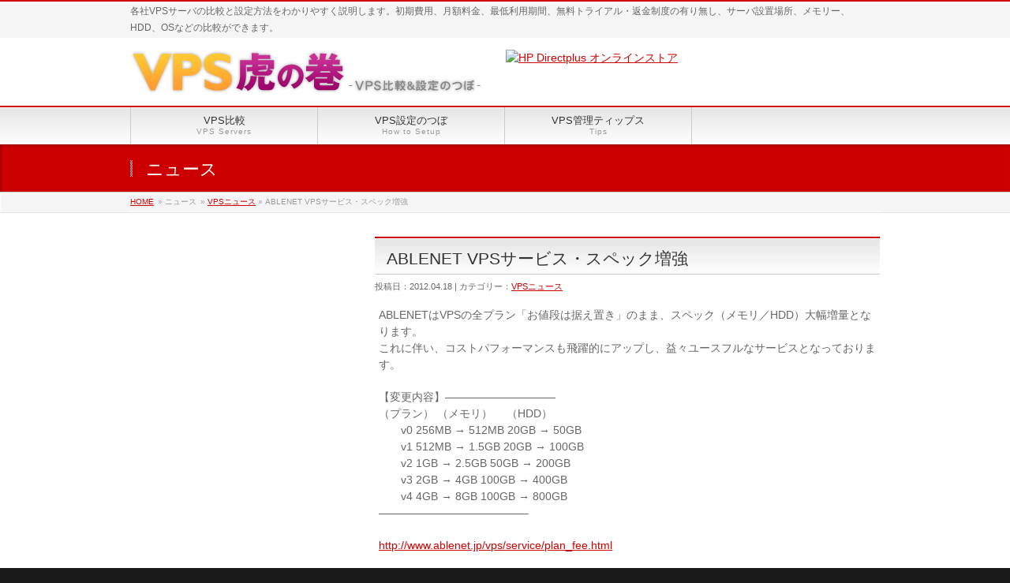

--- FILE ---
content_type: text/html; charset=UTF-8
request_url: http://vps-tora.com/vpsnews/733/
body_size: 6981
content:
<!DOCTYPE html>
<html xmlns:og="http://ogp.me/ns#" xmlns:fb="http://www.facebook.com/2008/fbml" lang="ja">
<head>
<meta charset="UTF-8" />
<meta name="viewport" content="width=320, initial-scale=1.0, user-scalable=yes, maximum-scale=2.0, minimum-scale=1.0, ">
<link rel="shortcut icon" href="/favicon.ico" type="image/x-icon" />
<title>ABLENET VPSサービス・スペック増強 | VPSニュース | VPS虎の巻 -VPS比較&amp;設定のつぼ-</title>
<meta name="description" content="ABLENETはVPSの全プラン「お値段は据え置き」のまま、スペック（メモリ／HDD）大幅増量となります。 これに伴い、コストパフォーマンスも飛躍的にアップし、益々ユースフルなサービスとなっております。  【変更内容】------------------------------ （プラン）    （メモリ）      　（HDD） 　　v0      256MB → 512MB   20GB →  50GB 　　v1      512MB → 1.5GB   20" />
<meta name="keywords" content="VPS,比較,Hosting,レンタルサーバ,クラウド" />

<meta property="og:title" content="VPS虎の巻 -VPS比較&amp;設定のつぼ-  &raquo; ABLENET VPSサービス・スペック増強" />
<meta property="og:description" content="ABLENETはVPSの全プラン「お値段は据え置き」のまま、スペック（メモリ／HDD）大幅増量となります。 これに伴い、コストパフォーマンスも飛躍的にアップし、益々ユースフルなサービスとなっております。  【変更内容】------------------------------ （プラン）    （メモリ）      　（HDD） 　　v0      256MB → 512MB   20GB →  50GB 　　v1      512MB → 1.5GB   20"/>
<meta property="og:image" content="http://vps-tora.com/images/opgtag_image.png" />
<meta property="og:url" content="http://vps-tora.com/vpsnews/733/" />
<meta property="og:type" content="website" />
<!--<meta property="fb:admins" content="" />-->
<meta property="og:site_name" content="VPS虎の巻 -VPS比較&amp;設定のつぼ-" />


<link rel="stylesheet" type="text/css" media="all" href="http://vps-tora.com/wp-content/themes/biz-vektor/style.css" />
<link href='http://fonts.googleapis.com/css?family=Droid+Sans:700|Lato:900|Anton' rel='stylesheet' type='text/css'>
<link rel="pingback" href="http://vps-tora.com/xmlrpc.php" />
<link rel="start" href="http://vps-tora.com" title="ホーム" />
<link rel="stylesheet" type="text/css" media="all" href="http://vps-tora.com/wp-content/themes/biz-vektor/styles/gMenu_divide4.css" />
<link rel="stylesheet" type="text/css" media="all" href="http://vps-tora.com/wp-content/themes/biz-vektor/styles/001_red.css" />

<script type="text/javascript">
</script>
<script type="text/javascript">
<!--
function inFacebookPageCheck()	{
	if( top.location != this.location ){
		document.getElementById("wrap").className = "inFacebook";
	}
}
window.onload = inFacebookPageCheck;
// -->
</script>



<meta name='robots' content='max-image-preview:large' />
<script type="text/javascript">
/* <![CDATA[ */
window._wpemojiSettings = {"baseUrl":"https:\/\/s.w.org\/images\/core\/emoji\/15.0.3\/72x72\/","ext":".png","svgUrl":"https:\/\/s.w.org\/images\/core\/emoji\/15.0.3\/svg\/","svgExt":".svg","source":{"concatemoji":"http:\/\/vps-tora.com\/wp-includes\/js\/wp-emoji-release.min.js?ver=6.5.7"}};
/*! This file is auto-generated */
!function(i,n){var o,s,e;function c(e){try{var t={supportTests:e,timestamp:(new Date).valueOf()};sessionStorage.setItem(o,JSON.stringify(t))}catch(e){}}function p(e,t,n){e.clearRect(0,0,e.canvas.width,e.canvas.height),e.fillText(t,0,0);var t=new Uint32Array(e.getImageData(0,0,e.canvas.width,e.canvas.height).data),r=(e.clearRect(0,0,e.canvas.width,e.canvas.height),e.fillText(n,0,0),new Uint32Array(e.getImageData(0,0,e.canvas.width,e.canvas.height).data));return t.every(function(e,t){return e===r[t]})}function u(e,t,n){switch(t){case"flag":return n(e,"\ud83c\udff3\ufe0f\u200d\u26a7\ufe0f","\ud83c\udff3\ufe0f\u200b\u26a7\ufe0f")?!1:!n(e,"\ud83c\uddfa\ud83c\uddf3","\ud83c\uddfa\u200b\ud83c\uddf3")&&!n(e,"\ud83c\udff4\udb40\udc67\udb40\udc62\udb40\udc65\udb40\udc6e\udb40\udc67\udb40\udc7f","\ud83c\udff4\u200b\udb40\udc67\u200b\udb40\udc62\u200b\udb40\udc65\u200b\udb40\udc6e\u200b\udb40\udc67\u200b\udb40\udc7f");case"emoji":return!n(e,"\ud83d\udc26\u200d\u2b1b","\ud83d\udc26\u200b\u2b1b")}return!1}function f(e,t,n){var r="undefined"!=typeof WorkerGlobalScope&&self instanceof WorkerGlobalScope?new OffscreenCanvas(300,150):i.createElement("canvas"),a=r.getContext("2d",{willReadFrequently:!0}),o=(a.textBaseline="top",a.font="600 32px Arial",{});return e.forEach(function(e){o[e]=t(a,e,n)}),o}function t(e){var t=i.createElement("script");t.src=e,t.defer=!0,i.head.appendChild(t)}"undefined"!=typeof Promise&&(o="wpEmojiSettingsSupports",s=["flag","emoji"],n.supports={everything:!0,everythingExceptFlag:!0},e=new Promise(function(e){i.addEventListener("DOMContentLoaded",e,{once:!0})}),new Promise(function(t){var n=function(){try{var e=JSON.parse(sessionStorage.getItem(o));if("object"==typeof e&&"number"==typeof e.timestamp&&(new Date).valueOf()<e.timestamp+604800&&"object"==typeof e.supportTests)return e.supportTests}catch(e){}return null}();if(!n){if("undefined"!=typeof Worker&&"undefined"!=typeof OffscreenCanvas&&"undefined"!=typeof URL&&URL.createObjectURL&&"undefined"!=typeof Blob)try{var e="postMessage("+f.toString()+"("+[JSON.stringify(s),u.toString(),p.toString()].join(",")+"));",r=new Blob([e],{type:"text/javascript"}),a=new Worker(URL.createObjectURL(r),{name:"wpTestEmojiSupports"});return void(a.onmessage=function(e){c(n=e.data),a.terminate(),t(n)})}catch(e){}c(n=f(s,u,p))}t(n)}).then(function(e){for(var t in e)n.supports[t]=e[t],n.supports.everything=n.supports.everything&&n.supports[t],"flag"!==t&&(n.supports.everythingExceptFlag=n.supports.everythingExceptFlag&&n.supports[t]);n.supports.everythingExceptFlag=n.supports.everythingExceptFlag&&!n.supports.flag,n.DOMReady=!1,n.readyCallback=function(){n.DOMReady=!0}}).then(function(){return e}).then(function(){var e;n.supports.everything||(n.readyCallback(),(e=n.source||{}).concatemoji?t(e.concatemoji):e.wpemoji&&e.twemoji&&(t(e.twemoji),t(e.wpemoji)))}))}((window,document),window._wpemojiSettings);
/* ]]> */
</script>
<style id='wp-emoji-styles-inline-css' type='text/css'>

	img.wp-smiley, img.emoji {
		display: inline !important;
		border: none !important;
		box-shadow: none !important;
		height: 1em !important;
		width: 1em !important;
		margin: 0 0.07em !important;
		vertical-align: -0.1em !important;
		background: none !important;
		padding: 0 !important;
	}
</style>
<link rel='stylesheet' id='wp-block-library-css' href='http://vps-tora.com/wp-includes/css/dist/block-library/style.min.css?ver=6.5.7' type='text/css' media='all' />
<style id='classic-theme-styles-inline-css' type='text/css'>
/*! This file is auto-generated */
.wp-block-button__link{color:#fff;background-color:#32373c;border-radius:9999px;box-shadow:none;text-decoration:none;padding:calc(.667em + 2px) calc(1.333em + 2px);font-size:1.125em}.wp-block-file__button{background:#32373c;color:#fff;text-decoration:none}
</style>
<style id='global-styles-inline-css' type='text/css'>
body{--wp--preset--color--black: #000000;--wp--preset--color--cyan-bluish-gray: #abb8c3;--wp--preset--color--white: #ffffff;--wp--preset--color--pale-pink: #f78da7;--wp--preset--color--vivid-red: #cf2e2e;--wp--preset--color--luminous-vivid-orange: #ff6900;--wp--preset--color--luminous-vivid-amber: #fcb900;--wp--preset--color--light-green-cyan: #7bdcb5;--wp--preset--color--vivid-green-cyan: #00d084;--wp--preset--color--pale-cyan-blue: #8ed1fc;--wp--preset--color--vivid-cyan-blue: #0693e3;--wp--preset--color--vivid-purple: #9b51e0;--wp--preset--gradient--vivid-cyan-blue-to-vivid-purple: linear-gradient(135deg,rgba(6,147,227,1) 0%,rgb(155,81,224) 100%);--wp--preset--gradient--light-green-cyan-to-vivid-green-cyan: linear-gradient(135deg,rgb(122,220,180) 0%,rgb(0,208,130) 100%);--wp--preset--gradient--luminous-vivid-amber-to-luminous-vivid-orange: linear-gradient(135deg,rgba(252,185,0,1) 0%,rgba(255,105,0,1) 100%);--wp--preset--gradient--luminous-vivid-orange-to-vivid-red: linear-gradient(135deg,rgba(255,105,0,1) 0%,rgb(207,46,46) 100%);--wp--preset--gradient--very-light-gray-to-cyan-bluish-gray: linear-gradient(135deg,rgb(238,238,238) 0%,rgb(169,184,195) 100%);--wp--preset--gradient--cool-to-warm-spectrum: linear-gradient(135deg,rgb(74,234,220) 0%,rgb(151,120,209) 20%,rgb(207,42,186) 40%,rgb(238,44,130) 60%,rgb(251,105,98) 80%,rgb(254,248,76) 100%);--wp--preset--gradient--blush-light-purple: linear-gradient(135deg,rgb(255,206,236) 0%,rgb(152,150,240) 100%);--wp--preset--gradient--blush-bordeaux: linear-gradient(135deg,rgb(254,205,165) 0%,rgb(254,45,45) 50%,rgb(107,0,62) 100%);--wp--preset--gradient--luminous-dusk: linear-gradient(135deg,rgb(255,203,112) 0%,rgb(199,81,192) 50%,rgb(65,88,208) 100%);--wp--preset--gradient--pale-ocean: linear-gradient(135deg,rgb(255,245,203) 0%,rgb(182,227,212) 50%,rgb(51,167,181) 100%);--wp--preset--gradient--electric-grass: linear-gradient(135deg,rgb(202,248,128) 0%,rgb(113,206,126) 100%);--wp--preset--gradient--midnight: linear-gradient(135deg,rgb(2,3,129) 0%,rgb(40,116,252) 100%);--wp--preset--font-size--small: 13px;--wp--preset--font-size--medium: 20px;--wp--preset--font-size--large: 36px;--wp--preset--font-size--x-large: 42px;--wp--preset--spacing--20: 0.44rem;--wp--preset--spacing--30: 0.67rem;--wp--preset--spacing--40: 1rem;--wp--preset--spacing--50: 1.5rem;--wp--preset--spacing--60: 2.25rem;--wp--preset--spacing--70: 3.38rem;--wp--preset--spacing--80: 5.06rem;--wp--preset--shadow--natural: 6px 6px 9px rgba(0, 0, 0, 0.2);--wp--preset--shadow--deep: 12px 12px 50px rgba(0, 0, 0, 0.4);--wp--preset--shadow--sharp: 6px 6px 0px rgba(0, 0, 0, 0.2);--wp--preset--shadow--outlined: 6px 6px 0px -3px rgba(255, 255, 255, 1), 6px 6px rgba(0, 0, 0, 1);--wp--preset--shadow--crisp: 6px 6px 0px rgba(0, 0, 0, 1);}:where(.is-layout-flex){gap: 0.5em;}:where(.is-layout-grid){gap: 0.5em;}body .is-layout-flex{display: flex;}body .is-layout-flex{flex-wrap: wrap;align-items: center;}body .is-layout-flex > *{margin: 0;}body .is-layout-grid{display: grid;}body .is-layout-grid > *{margin: 0;}:where(.wp-block-columns.is-layout-flex){gap: 2em;}:where(.wp-block-columns.is-layout-grid){gap: 2em;}:where(.wp-block-post-template.is-layout-flex){gap: 1.25em;}:where(.wp-block-post-template.is-layout-grid){gap: 1.25em;}.has-black-color{color: var(--wp--preset--color--black) !important;}.has-cyan-bluish-gray-color{color: var(--wp--preset--color--cyan-bluish-gray) !important;}.has-white-color{color: var(--wp--preset--color--white) !important;}.has-pale-pink-color{color: var(--wp--preset--color--pale-pink) !important;}.has-vivid-red-color{color: var(--wp--preset--color--vivid-red) !important;}.has-luminous-vivid-orange-color{color: var(--wp--preset--color--luminous-vivid-orange) !important;}.has-luminous-vivid-amber-color{color: var(--wp--preset--color--luminous-vivid-amber) !important;}.has-light-green-cyan-color{color: var(--wp--preset--color--light-green-cyan) !important;}.has-vivid-green-cyan-color{color: var(--wp--preset--color--vivid-green-cyan) !important;}.has-pale-cyan-blue-color{color: var(--wp--preset--color--pale-cyan-blue) !important;}.has-vivid-cyan-blue-color{color: var(--wp--preset--color--vivid-cyan-blue) !important;}.has-vivid-purple-color{color: var(--wp--preset--color--vivid-purple) !important;}.has-black-background-color{background-color: var(--wp--preset--color--black) !important;}.has-cyan-bluish-gray-background-color{background-color: var(--wp--preset--color--cyan-bluish-gray) !important;}.has-white-background-color{background-color: var(--wp--preset--color--white) !important;}.has-pale-pink-background-color{background-color: var(--wp--preset--color--pale-pink) !important;}.has-vivid-red-background-color{background-color: var(--wp--preset--color--vivid-red) !important;}.has-luminous-vivid-orange-background-color{background-color: var(--wp--preset--color--luminous-vivid-orange) !important;}.has-luminous-vivid-amber-background-color{background-color: var(--wp--preset--color--luminous-vivid-amber) !important;}.has-light-green-cyan-background-color{background-color: var(--wp--preset--color--light-green-cyan) !important;}.has-vivid-green-cyan-background-color{background-color: var(--wp--preset--color--vivid-green-cyan) !important;}.has-pale-cyan-blue-background-color{background-color: var(--wp--preset--color--pale-cyan-blue) !important;}.has-vivid-cyan-blue-background-color{background-color: var(--wp--preset--color--vivid-cyan-blue) !important;}.has-vivid-purple-background-color{background-color: var(--wp--preset--color--vivid-purple) !important;}.has-black-border-color{border-color: var(--wp--preset--color--black) !important;}.has-cyan-bluish-gray-border-color{border-color: var(--wp--preset--color--cyan-bluish-gray) !important;}.has-white-border-color{border-color: var(--wp--preset--color--white) !important;}.has-pale-pink-border-color{border-color: var(--wp--preset--color--pale-pink) !important;}.has-vivid-red-border-color{border-color: var(--wp--preset--color--vivid-red) !important;}.has-luminous-vivid-orange-border-color{border-color: var(--wp--preset--color--luminous-vivid-orange) !important;}.has-luminous-vivid-amber-border-color{border-color: var(--wp--preset--color--luminous-vivid-amber) !important;}.has-light-green-cyan-border-color{border-color: var(--wp--preset--color--light-green-cyan) !important;}.has-vivid-green-cyan-border-color{border-color: var(--wp--preset--color--vivid-green-cyan) !important;}.has-pale-cyan-blue-border-color{border-color: var(--wp--preset--color--pale-cyan-blue) !important;}.has-vivid-cyan-blue-border-color{border-color: var(--wp--preset--color--vivid-cyan-blue) !important;}.has-vivid-purple-border-color{border-color: var(--wp--preset--color--vivid-purple) !important;}.has-vivid-cyan-blue-to-vivid-purple-gradient-background{background: var(--wp--preset--gradient--vivid-cyan-blue-to-vivid-purple) !important;}.has-light-green-cyan-to-vivid-green-cyan-gradient-background{background: var(--wp--preset--gradient--light-green-cyan-to-vivid-green-cyan) !important;}.has-luminous-vivid-amber-to-luminous-vivid-orange-gradient-background{background: var(--wp--preset--gradient--luminous-vivid-amber-to-luminous-vivid-orange) !important;}.has-luminous-vivid-orange-to-vivid-red-gradient-background{background: var(--wp--preset--gradient--luminous-vivid-orange-to-vivid-red) !important;}.has-very-light-gray-to-cyan-bluish-gray-gradient-background{background: var(--wp--preset--gradient--very-light-gray-to-cyan-bluish-gray) !important;}.has-cool-to-warm-spectrum-gradient-background{background: var(--wp--preset--gradient--cool-to-warm-spectrum) !important;}.has-blush-light-purple-gradient-background{background: var(--wp--preset--gradient--blush-light-purple) !important;}.has-blush-bordeaux-gradient-background{background: var(--wp--preset--gradient--blush-bordeaux) !important;}.has-luminous-dusk-gradient-background{background: var(--wp--preset--gradient--luminous-dusk) !important;}.has-pale-ocean-gradient-background{background: var(--wp--preset--gradient--pale-ocean) !important;}.has-electric-grass-gradient-background{background: var(--wp--preset--gradient--electric-grass) !important;}.has-midnight-gradient-background{background: var(--wp--preset--gradient--midnight) !important;}.has-small-font-size{font-size: var(--wp--preset--font-size--small) !important;}.has-medium-font-size{font-size: var(--wp--preset--font-size--medium) !important;}.has-large-font-size{font-size: var(--wp--preset--font-size--large) !important;}.has-x-large-font-size{font-size: var(--wp--preset--font-size--x-large) !important;}
.wp-block-navigation a:where(:not(.wp-element-button)){color: inherit;}
:where(.wp-block-post-template.is-layout-flex){gap: 1.25em;}:where(.wp-block-post-template.is-layout-grid){gap: 1.25em;}
:where(.wp-block-columns.is-layout-flex){gap: 2em;}:where(.wp-block-columns.is-layout-grid){gap: 2em;}
.wp-block-pullquote{font-size: 1.5em;line-height: 1.6;}
</style>
<link rel='stylesheet' id='cptch_stylesheet-css' href='http://vps-tora.com/wp-content/plugins/captcha/css/front_end_style.css?ver=4.4.5' type='text/css' media='all' />
<link rel='stylesheet' id='dashicons-css' href='http://vps-tora.com/wp-includes/css/dashicons.min.css?ver=6.5.7' type='text/css' media='all' />
<link rel='stylesheet' id='cptch_desktop_style-css' href='http://vps-tora.com/wp-content/plugins/captcha/css/desktop_style.css?ver=4.4.5' type='text/css' media='all' />
<link rel='stylesheet' id='contact-form-7-css' href='http://vps-tora.com/wp-content/plugins/contact-form-7/includes/css/styles.css?ver=4.9.2' type='text/css' media='all' />
<script type="text/javascript" src="http://vps-tora.com/wp-includes/js/jquery/jquery.min.js?ver=3.7.1" id="jquery-core-js"></script>
<script type="text/javascript" src="http://vps-tora.com/wp-includes/js/jquery/jquery-migrate.min.js?ver=3.4.1" id="jquery-migrate-js"></script>
<link rel="https://api.w.org/" href="http://vps-tora.com/wp-json/" /><link rel="alternate" type="application/json" href="http://vps-tora.com/wp-json/wp/v2/posts/733" /><link rel="EditURI" type="application/rsd+xml" title="RSD" href="http://vps-tora.com/xmlrpc.php?rsd" />
<link rel="canonical" href="http://vps-tora.com/vpsnews/733/" />
<link rel='shortlink' href='http://vps-tora.com/?p=733' />
<link rel="alternate" type="application/json+oembed" href="http://vps-tora.com/wp-json/oembed/1.0/embed?url=http%3A%2F%2Fvps-tora.com%2Fvpsnews%2F733%2F" />
<link rel="alternate" type="text/xml+oembed" href="http://vps-tora.com/wp-json/oembed/1.0/embed?url=http%3A%2F%2Fvps-tora.com%2Fvpsnews%2F733%2F&#038;format=xml" />
<script type="text/javascript" src="http://vps-tora.com/wp-content/themes/biz-vektor/js/master.js"></script>
</head>

<body class="post-template-default single single-post postid-733 single-format-standard two-column left-sidebar">
<div id="fb-root"></div>
<script>(function(d, s, id) {
  var js, fjs = d.getElementsByTagName(s)[0];
  if (d.getElementById(id)) return;
  js = d.createElement(s); js.id = id;
  js.src = "//connect.facebook.net/ja_JP/all.js#xfbml=1&appId='";
  fjs.parentNode.insertBefore(js, fjs);
}(document, 'script', 'facebook-jssdk'));</script>
<div id="wrap">

<!-- [ #headerTop ] -->
<div id="headerTop">
<div class="innerBox">
<div id="site-description">各社VPSサーバの比較と設定方法をわかりやすく説明します。初期費用、月額料金、最低利用期間、無料トライアル・返金制度の有り無し、サーバ設置場所、メモリー、HDD、OSなどの比較ができます。</div>
</div>
</div><!-- [ /#headerTop ] -->

<!-- [ #header ] -->
<div id="header">
<div id="headerInner" class="innerBox">
<!-- [ #headLogo ] -->
<div id="site-title">
<a href="http://vps-tora.com/" title="VPS虎の巻 -VPS比較&amp;設定のつぼ-" rel="home">
VPS虎の巻 -VPS比較&amp;設定のつぼ-</a>
</div>
<!-- [ #headLogo ] -->





<!-- [ #headBanner ] -->
<div id="headBanner"><a href="http://click.linksynergy.com/fs-bin/click?id=522p1fPpGf4&offerid=252926.494&type=4&subid=0"><IMG alt="HP Directplus オンラインストア" border="0" src="http://h50146.www5.hp.com/directplus/aff_banner/bnr_personal/desktops/2012/09/0910/468x60.gif"></a><IMG border="0" width="1" height="1" src="http://ad.linksynergy.com/fs-bin/show?id=522p1fPpGf4&bids=252926.494&type=4&subid=0"></div>
<!-- [ /#headBanner ] -->







<!-- [ #headContact ] -->
<!-- [ /#headContact ] -->


</div>
<!-- #headerInner -->
</div>
<!-- [ /#header ] -->

<!-- [ #gMenu ] -->
<div id="gMenu" class="menuClose" onMouseOver="this.className='menuOpen'" onMouseOut="this.className='menuClose'">
<div id="gMenuInner" class="innerBox">
<h3 class="assistive-text"><span>MENU</span></h3>
<div class="skip-link screen-reader-text"><a href="#content" title="メニューを飛ばす">メニューを飛ばす</a></div>
<ul id="menu-mainmenu" class="menu"><li id="menu-item-34" class="menu-item menu-item-type-post_type menu-item-object-page menu-item-home"><a href="http://vps-tora.com/"><strong>VPS比較</strong><span>VPS Servers</span></a></li>
<li id="menu-item-33" class="menu-item menu-item-type-post_type menu-item-object-page"><a href="http://vps-tora.com/tsubo/"><strong>VPS設定のつぼ</strong><span>How to Setup</span></a></li>
<li id="menu-item-32" class="menu-item menu-item-type-post_type menu-item-object-page"><a href="http://vps-tora.com/tips/"><strong>VPS管理ティップス</strong><span>Tips</span></a></li>
</ul></div><!-- [ /#gMenuInner ] -->
</div>
<!-- [ /#gMenu ] -->


<div id="pageTitBnr">
<div class="innerBox">
<div id="pageTitInner" >
	
		<div id="pageTit">ニュース</div>
		</div><!-- [ /#pageTitInner ] -->
</div>
</div><!-- [ /#pageTitBnr ] -->

<!-- [ #panList ] -->
<div id="panList">
<div id="panListInner" class="innerBox">
<ul><li><a href="http://vps-tora.com">HOME</a></li><li> &raquo; ニュース</li><li> &raquo; <a href="http://vps-tora.com/category/vpsnews/">VPSニュース</a> &raquo; ABLENET VPSサービス・スペック増強</li></ul></div>
</div>
<!-- [ /#panList ] -->
<div id="main">
<!-- [ #container ] -->
<div id="container" class="innerBox">
	<!-- [ #content ] -->
	<div id="content">

<!-- [ #post- ] -->
<div id="post-733" class="post-733 post type-post status-publish format-standard hentry category-vpsnews">
	<h1 class="entryPostTitle">ABLENET VPSサービス・スペック増強</h1>
	<div class="entry-meta">投稿日：2012.04.18 | カテゴリー：<a href="http://vps-tora.com/category/vpsnews/" rel="category tag">VPSニュース</a></div><!-- .entry-meta -->

	<div class="entry-content post-content">
		<p>ABLENETはVPSの全プラン「お値段は据え置き」のまま、スペック（メモリ／HDD）大幅増量となります。<br />
これに伴い、コストパフォーマンスも飛躍的にアップし、益々ユースフルなサービスとなっております。</p>
<p>【変更内容】&#8212;&#8212;&#8212;&#8212;&#8212;&#8212;&#8212;&#8212;&#8212;&#8212;<br />
（プラン）    （メモリ）      　（HDD）<br />
　　v0      256MB → 512MB   20GB →  50GB<br />
　　v1      512MB → 1.5GB   20GB → 100GB<br />
　　v2        1GB → 2.5GB   50GB → 200GB<br />
　　v3        2GB →   4GB  100GB → 400GB<br />
　　v4        4GB →   8GB  100GB → 800GB<br />
  &#8212;&#8212;&#8212;&#8212;&#8212;&#8212;&#8212;&#8212;&#8212;&#8212;&#8212;&#8212;&#8212;&#8211;</p>
<p><a href="http://www.ablenet.jp/vps/service/plan_fee.html" target="_blank">http://www.ablenet.jp/vps/service/plan_fee.html</a></p>
				<div class="entry-utility">
					</div>
		<!-- .entry-utility -->
	</div><!-- .entry-content -->




--- FILE ---
content_type: text/css
request_url: http://vps-tora.com/wp-content/themes/biz-vektor/style.css
body_size: 399
content:
@charset "utf-8";
/*
Theme Name: BizVektor
Theme URI: http://bizvektor.com
Description: BizVektor（ビズベクトル）テーマは管理画面からの設定のみで高品質なビジネスサイトを構築する事が出来ます。
Author: Vektor,Inc.
Author URI: http://www/vektor-inc.co.jp/
Version: 0.3.2.6
Tags: white,red,blue,black,green,orange
*/

@import "styles/plain.css";

--- FILE ---
content_type: text/css
request_url: http://vps-tora.com/wp-content/themes/biz-vektor/styles/plain.css
body_size: 10848
content:
@charset "utf-8";

@import "../style_BizVektor_adminHeader.css";
@import "style_BizVektor_options.css";

/*-------------------------------------------*/
/*	初期化
/*-------------------------------------------*/
/*	基本設定
/*-------------------------------------------*/
/*	Btn
/*-------------------------------------------*/
/*	レイアウト
/*-------------------------------------------*/
/*	#headerTop
/*-------------------------------------------*/
/*	#header
/*-------------------------------------------*/
/*	#gMenu
/*-------------------------------------------*/
/*	#panList
/*-------------------------------------------*/
/*	#main
/*		#content
/*			.priceTable
/*			images
/*			.navigation 
/*			#comments 
/*			.socialSet
/*-------------------------------------------*/
/*	#sideTower
/*-------------------------------------------*/
/*	#pagetop
/*-------------------------------------------*/
/*	#footer
/*-------------------------------------------*/
/*	#siteBottom
/*-------------------------------------------*/
/*	top
/*-------------------------------------------*/
/*	sitemap & 404 &search
/*-------------------------------------------*/
/*	Responsive Structure
/*-------------------------------------------*/
/*		facebookページ
/*			メニューを折りたたむ

/*-------------------------------------------*/
/*	初期化
/*-------------------------------------------*/
*        { margin: 0px; padding: 0px; font-size: 100%; }
ul, ol { list-style: none; }
body,h1, h2, h3, h4, h5,p,
ul, ol, li, dl, dt, dd,
table,
form, input {margin:0;padding:0; }
hr  { display: none; }
th	{ font-weight:lighter; }
img { border: none; vertical-align: bottom; }

/*-------------------------------------------*/
/*	基本設定
/*-------------------------------------------*/

body     { color: #666; text-align: center;font:87.5%/150% "ヒラギノ角ゴ Pro W3","Hiragino Kaku Gothic Pro",Osaka,"メイリオ","Meiryo","ＭＳ Ｐゴシック","MS PGothic",sans-serif; }
/* Text elements */
dt { font-weight: bold; }
strong { font-weight: bold; }
pre { background: #f7f7f7; color: #222; line-height: 18px; margin-bottom: 18px; padding: 1.5em; }
sup,
sub { height: 0; line-height: 1; position: relative; vertical-align: baseline; }
sup { bottom: 1ex; }
sub { top: .5ex; }
input[type="text"],
textarea { background: #f9f9f9; border: 1px solid #ccc; padding: 2px; font-size:12px;
	box-shadow: inset 1px 1px 1px rgba(0,0,0,0.1);
	-moz-box-shadow: inset 1px 1px 1px rgba(0,0,0,0.1);
	-webkit-box-shadow: inset 1px 1px 1px rgba(0,0,0,0.1);
 }
a         { overflow: hidden; color:#666; }
a:link, 
a:visited {  }
a:hover, 
a:active  { color: #c00; text-decoration: underline; }

.adminEdit	{ clear:both; float:none; display:block; overflow:hidden;padding:0px 0px 20px; }
p {margin:0px;}

/*-------------------------------------------*/
/*	Btn
/*-------------------------------------------*/
.mBtn,
.lBtn	{ display:block; overflow:hidden; margin-top:15px; position:relative; }
.mBtn a,
#content p.lBtn a,
#content p.lBtn input,
#searchform input[type=submit],
p.form-submit input[type=submit],
form#searchform input#searchsubmit,
#content form input.wpcf7-submit { font-size:12px;line-height:110%;text-decoration:none;text-align:center;cursor:pointer;position:relative;width:auto; border:none;display:inline-block; overflow:hidden;position:relative;}

.mBtn a,
#content form input.wpcf7-submit {  padding:10px 20px;}
#content p.lBtn { text-align:center; }
#content p.lBtn a,
#content p.lBtn input { padding:10px 30px; }
#searchform input[type=submit],
p.form-submit input[type=submit] { padding:6px 15px; }
#searchform label	{ display:none; }
form#searchform input#searchsubmit	{ padding:6px 10px; }


/*-------------------------------------------*/
/*	レイアウト
/*-------------------------------------------*/

#header,
#pagetop,
#footMenu,
#footer		{ text-align:center;clear: both; }
.innerBox		{ width:950px; margin:0px auto; text-align:left;}
#main		{ width:100%; margin:0px auto; }
#main #container	{ overflow:visible; }
#main #container #content	{ width:640px; margin: 0 0px 0px 0px;float:left;padding-bottom:30px; } 
#main #container #sideTower	{ display:block; overflow:hidden; float:right; width:220px; padding-bottom:30px; }
#header #headContact	{ width:220px; }
#main #container #content.wide	{ width:850px; margin: 0 45px 0px;float:none;padding-bottom:30px; overflow:visible; } 

body.left-sidebar #main #container #content	{ float:right; }
body.left-sidebar #main #container #sideTower	{ float:left; }	


/*-------------------------------------------*/
/*	#headerTop
/*-------------------------------------------*/
#headerTop	{ color:#666; display:block; overflow:hidden; width:100%; padding:2px 0px; clear:both; font-size:85.7%; }
#headerTop #site-description { font-size:12px; }

/*-------------------------------------------*/
/*	#header
/*-------------------------------------------*/
#header	{ background-color:#FFFFFF; display:block; overflow:hidden; }
#header	{ padding-top:15px; text-align:left; }
#header #site-title {
	font-size: 24px;
	line-height:45px;
	margin:0px 0px 15px;
	float:left;
	position:relative;
	font-weight:lighter;
	font-family:"ヒラギノ角ゴ Pro W3","Hiragino Kaku Gothic Pro","メイリオ",Meiryo,Osaka,"ＭＳ Ｐゴシック","MS PGothic",sans-serif;
	/*text-indent: -9999px;*/
	/*outline: none;*/
	width: 476px; height: 56px;
	background: url(http://vps-tora.com/images/header_logo.jpg) no-repeat 0 0;

}


#header #site-title a {
	visibility:hidden;
	width: 476px; height: 56px;
	/*background: url(http://vps-tora.com/images/header_logo.jpg) no-repeat 0 0;*/
	color: #000;
	font-weight: bold;
	text-decoration: none;
}
#header #site-title a img	{ max-height:60px;margin-top:3px; }
#header #headContact	{ float:right;font-size:100%;line-height:110%;margin:0px 0px 10px; white-space:nowrap; text-align:left; }
#header #headContactInner	{ }
#header #headContact #headContactTxt	{ font-size:12px;letter-spacing:2px; }
#header #headContact #headContactTel	{ font-size:24px; line-height:100%;margin-bottom:3px; font-family:'Lato', sans-serif; }
#header #headContact #headContactTime	{ font-size:11px;}

/*-------------------------------------------*/
/*	#gMenu
/*-------------------------------------------*/
#gMenu	{ clear:both; background-color:#fff; display:block; overflow:hidden; position:relative;}
#gMenu .assistive-text { position: absolute; left: -9000px; }
#gMenu .screen-reader-text { position: absolute; left: -9000px; }
#gMenu #gMenuInner	{ overflow:visible; display:block; position:relative;padding:0px;}
#gMenu .menu	{ font-size: 13px;list-style: none; margin:0px 0px 0px;padding:0px;border-left:1px solid #ccc; display:block; overflow:hidden;}
#gMenu .menu li { float: left; position: relative; }
#gMenu .menu li a	{ color: #333; display: block; overflow:hidden;padding: 10px 20px 9px; margin:0px; line-height:110%; text-decoration: none; letter-spacing:0px;border-right:1px solid #ccc; text-align:center; position:relative; }
#gMenu .menu li a strong	{ font-weight:lighter; }
#gMenu .menu li a span 		{ display:block; font-size:10px; line-height:140%;letter-spacing:1px; font-family:verdana, Arial, Helvetica, sans-serif;color:#999; } 
#gMenu .menu li.current_page_item a ,
#gMenu .menu li.current_page_ancestor a ,
#gMenu .menu li a:hover	{ background-color:#f5f5f5; }
#gMenu .menu li ul	{ display:none; }
#gMenu .menu li ul li span	{ display:none; }

/*-------------------------------------------*/
/*	#panList
/*-------------------------------------------*/
#panList	{ clear:both; font-size:10px; color:#999; padding:0px;display:block; overflow:hidden; width:100%; }
#panList #panListInner	{ display:block; overflow:hidden; text-align:left; padding:0px; line-height:24px; border-bottom:1px solid #fff; }
.home #panList { display:none; }
#panList ul	{ display:inline-block; }
#panList ul li	{ display:inline-block; padding-right:5px; }

/*-------------------------------------------*/
/*	#pageTitBnr
/*-------------------------------------------*/
#pageTitBnr { margin:0px; }
#pageTitBnr #pageTitInner	{ display:block; overflow:hidden;height:60px;  }
#pageTitBnr #pageTitInner #pageTit	{ font-size:22px; display:inline; float:left;margin-right:20px;margin-top:20px; line-height:105%; font-family:"ヒラギノ角ゴ Pro W3","Hiragino Kaku Gothic Pro","メイリオ",Meiryo,Osaka,"ＭＳ Ｐゴシック","MS PGothic",sans-serif;font-weight:lighter;  }
#pageTitBnr #pageTitInner #titleTxtSub	{text-align:left; color:#999; font-family: 'Comfortaa', cursive; font-size:14px; letter-spacing:3px;float:left;margin-top:25px; line-height:105%;}

/*-------------------------------------------*/
/*	#main
/*-------------------------------------------*/
#main	{ display:block; overflow:visible;clear:both; padding-top:30px; }

/* facebookコメント欄が消えるのでhiddenではなくclearfix */
#main:before,#main:after { content: ""; display: table; }
#main:after { clear: both; }
#main { zoom: 1; }

/*		#content
/*-------------------------------------------*/
#content { margin-bottom: 36px; text-align:left; display:block; overflow:visible; }
#content hr	{ clear:both; display:block; border:1px solid #fff; margin-bottom:20px; }
#content .post	{ padding-bottom:25px; }
#content .alert	{ color:#f00; }
#content .caption	{ font-size:10px; }
#content .center{ text-align:center; }
#content .right	{ text-align:right; }
#content .nowrap	{ white-space:nowrap; }
#content .sectionBox	{ margin-bottom:30px; display:block; overflow:hidden; }
#content .entry-meta	{ margin-bottom:15px; font-size:11px; color:#666; }
#content h2,
#content h1.entryPostTitle	{ clear:both; font-size:1.5em;margin:0px 0px 20px; padding:14px 15px 8px;border-bottom:1px solid #ccc; border-top:2px solid #000; font-weight:lighter;color:#333;
font-family:"ヒラギノ角ゴ Pro W3","Hiragino Kaku Gothic Pro","メイリオ",Meiryo,Osaka,"ＭＳ Ｐゴシック","MS PGothic",sans-serif; position:relative; line-height:114.3%;}
#content h1.entryPostTitle	{ margin:0px 0px 5px; }
#content h2	a	{ text-decoration:none; }
#content h2.imageTit	{ margin:0px 0px 30px; border:none; padding:0px; background:none; }
#content h3	{ clear:both; font-size:18px;margin:30px 0px 25px; padding:2px 0px 0px 15px; border-left:3px solid #666;color:#333; }
#content h4 { clear:both; font-size:16px;margin:30px 0px 10px; padding:10px 0px 2px; border-bottom:1px dotted #ccc;}
#content h5 { clear:both; font-size:16px;margin:30px 0px 10px; padding:10px 0px 0px;}
#content h6 { clear:both; font-size:14px;margin:30px 0px 8px; padding:10px 0px 0px;}

#content p { margin-bottom: 20px;padding:0px 5px; }
#content blockquote { border:1px solid #ccc; background-color:#f5f5f5; padding:20px 15px 0px;margin-bottom:15px; clear:both; }

#content ul	{ margin:0px 0px 20px 35px; }
#content li	{ margin-bottom:10px; }
#content ul li	{ list-style:disc;padding:0px; }
#content ul ul	{ margin-top:10px; }
#content ul ul li	{ list-style:circle; }
#content ol	{ margin:0px 0px 20px 40px; }
#content ol li	{ list-style:decimal;padding:0px; }
#content table { border-top: 1px solid #ccc; margin: 10px -1px 24px 0; text-align: left; width: 100%;border-collapse: collapse; border-spacing: 0;font-size:85.7%; line-height:125%; }
#content table thead tr th	{ font-weight:bold; }
#content tr th,
#content thead tr th { padding: 9px 24px; background-color:#f5f5f5; white-space:nowrap; }
#content tfoot tr th,
#content tfoot tr td	{font-weight:bold;}
#content tr th { border: 1px solid #ccc; padding: 6px 10px; vertical-align:top; }
#content tr td { border: 1px solid #ccc; padding: 6px 10px; vertical-align:top; }
#content dt		{ color:#000;padding-bottom:3px;margin-bottom:10px; color:#c00; }
#content dd		{ margin:0px 0px 30px;padding:0px;}
/*#content iframe	{ border:1px solid #ccc; }



/*			.childPageBox
/*-------------------------------------------*/
#content .childPageBox{ margin-top:20px; border:1px solid #ccc; padding:0px;display:block; overflow:hidden; width:638px; margin-bottom:20px;}
#content .childPageBox h4	{ font-weight:lighter;margin:15px 20px 10px; padding:0px 0px 3px; font-size:14px;}
#content .childPageBox h4 a	{ text-decoration:none;color:#666 }
#content .childPageBox ul 	{ margin:0px 20px 15px; padding:0px; display:block; overflow:hidden; font-size:85.7%; line-height:125%;}
#content .childPageBox ul li	{ float:left; display:block; width:33%; list-style:none;margin:0px; }
#content .childPageBox ul li a	{ background:url(../images/icon_try1_gray.gif) left 7px no-repeat; padding:3px 5px 3px 10px; text-decoration:none; display:block; overflow:hidden;}
#content .childPageBox ul li a:hover { background-image:url(../images/icon_try1_red.gif); text-decoration:underline; }
#content .childPageBox ul li ul	{ margin:0px; }
#content .childPageBox ul li li		{ float:none;width:auto; }
#content .childPageBox ul li li a	{ background:url(../images/icon_try2_gray.gif) left 8px no-repeat; padding:3px 5px 3px 10px; text-decoration:none;margin-left:10px; }
#content .childPageBox ul li li a:hover	{ background:url(../images/icon_try2_red.gif) left 8px no-repeat; }
#content .childPageBox ul li.current_page_item a	{ color:#666; }

#content .childPageBox table.table_spec{
	width:597px;
}


#content .childPageBox table.table_spec th{
    font-weight:        bold;
    color:              #000000;
    background:         #D3DCE3;
	text-align:center;
}
#content .childPageBox table.table_spec td{
    font-weight:        normal;
    color:              #000000;
    background:         #EfEfEf;
	text-align:center;
}

#content .childPageBox .explan{
	padding:0px 22px 0px 22px;
	text-align:left;
}

#content .childPageBox .shousaihe{
	padding:0px 22px 0px 22px;
	text-align:right;
}

#content .childPageBox .shousaihe img{
	margin:0px;
}

#content .childPageBox .rank{
	margin:0px 8px 0px 0px;
}


/*			.mainFoot
/*-------------------------------------------*/
#content .mainFoot	{ display:block; overflow:hidden; margin-top:35px;margin-bottom:30px; }
#content .mainFoot .mainFootInner	{  }
#content .mainFootContact	{ display:block; overflow:hidden; }
#content .mainFootContact p.mainFootTxt	{ float:left; margin-bottom:0px; }
#content .mainFootContact p.mainFootTxt span { display:block; }
#content .mainFootContact p.mainFootTxt span.mainFootTel	{ font-size:24px; font-family:'Lato', sans-serif;}
#content .mainFootContact p.mainFootTxt span.mainFootTime	{ font-size:0.8em;}
#content .mainFootContact .mainFootBt	{ float:right; }
#content .mainFootContact .mainFootBt a	{ display:block; overflow:hidden; background-color:#999; }

/* contactform7 */
#content form table	{ margin-top:30px; }
#content form table textarea	{ width:400px;padding:5px 10px; }
#content .wpcf7	{ margin-top:20px; }
#content form span.wpcf7-form-control-wrap	{ position:relative; /*display:block; overflow:hidden;*/ }
#content form span.wpcf7-form-control-wrap input,
#content form span.wpcf7-form-control-wrap textarea	{ position:relative; overflow:hidden; padding:5px 10px; margin:5px 5px 5px 0px; width:90%;}
#content form span.wpcf7-not-valid-tip	{ position:relative; display:block; overflow:hidden; border:2px solid #c00; background-color:#FFeeee;left:0px;top:4px; margin-bottom:0px; }
#content form div.wpcf7-validation-errors	{ border:2px solid #c00; background-color:#FFeeee; text-align:center; }
#content .wpcf7 dl		{ display:block; overflow:hidden; border-bottom:1px dotted #ccc; }
#content .wpcf7 dl dt	{ display:block; overflow:hidden; padding:10px;float:left; width:30%; color:#666; font-weight:lighter; }
#content .wpcf7 dl dd	{ display:block; overflow:hidden; padding:10px;margin-bottom:0px; }



/*			images
/*-------------------------------------------*/
#content img { margin: 0; max-width: 640px; }
#content .attachment img { max-width: 900px; }
#content .alignleft,
#content img.alignleft { display: inline; float: left; margin-right: 20px; margin-top: 4px; }
#content .alignright,
#content img.alignright { display: inline; float: right; margin-left: 20px; margin-top: 4px; }
#content .aligncenter,
#content img.aligncenter { clear: both; display: block; margin-left: auto; margin-right: auto; }
#content img.alignleft,
#content img.alignright,
#content img.aligncenter { margin-bottom: 12px; }
#content .wp-caption { background: #f1f1f1; line-height: 18px; margin-bottom: 20px; padding: 2px; text-align: center;border:1px solid #e5e5e5; }
#content .wp-caption img { margin: 5px 5px 0; }
#content .wp-caption p.wp-caption-text { color: #888; font-size: 12px; margin: 5px; }
#content .wp-smiley { margin: 0; }
#content .gallery { margin: 0 auto 18px; }
#content .gallery .gallery-item { float: left; margin-top: 0; text-align: center; width: 33%; }
#content .gallery img { border: 2px solid #cfcfcf; }
#content .gallery .gallery-caption { color: #888; font-size: 12px; margin: 0 0 12px; }
#content .gallery dl { margin: 0; }
#content .gallery img { border: 10px solid #f1f1f1; }
#content .gallery br+br { display: none; }
#content .attachment img { /* single attachment images should be centered */
	display: block; margin: 0 auto; }

/*			.navigation 
/*-------------------------------------------*/
.navigation { color: #888; font-size: 12px; line-height: 18px; overflow: hidden; border-top:1px solid #ccc; padding-top:10px; clear:both;}
.navigation a:link,
.navigation a:visited { color: #888; text-decoration: none; }
.navigation a:active,
.navigation a:hover { color: #ff4b33; }
.nav-previous { float: left; width: 50%; }
.nav-next { float: right; text-align: right; width: 50%; }
#nav-above { margin: 0 0 18px 0; }
#nav-above { display: none; }
.paged #nav-above,
.single #nav-above { display: block; }

/*			.infoList
-------------------------------------------------------------- */
#content .infoList ul	{ margin:10px 0px 5px; list-style:none; }
#content .infoList ul li	{ border-bottom:1px dotted #ccc; padding:6px 0px;list-style:none;margin-bottom:0px; }
#content .infoList ul li a	{  }
#content .infoList ul li a:hover	{ color:#f00; }
#content .infoList ul li .infoDate	{ margin-right:10px; color:#c00 ; }
#content .infoList ul li .infoCate	{ text-decoration:none; }
#content .infoList ul li .infoCate a	{ color:#666;margin-right:4px; background-color:#e5e5e5;color:#666; font-size:11px; padding:3px 7px 2px; line-height:14px; text-decoration:none; position:relative; }
#content .infoList ul li .infoCate a:hover	{background-color:#000;color:#f5f5f5;text-decoration:none;}
#content .infoList ul li .infoTxt	{ display:block; overflow:hidden; clear:both; }
#content .infoList ul li .infoTxt a	{ text-decoration:none; background:url(../images/icon_try2_red.gif) left 7px no-repeat; padding-left:10px; color:#666; display:block;overflow:hidden; }
#content .infoList ul li .infoTxt a:hover	{ color:#c00; text-decoration:underline; }
k

/*		.socialSet
/*-------------------------------------------*/

#content #socialSet ul { margin:0px 0px 15px; }
#content #socialSet ul li { display:block; overflow:visible; float:left; width:100px; background:none; padding:0px;  }
#content #socialSet ul li iframe	{ border:none; }
#content #socialSet ul li img	{ border:none; }
#content #socialSet ul li.sb_twitter	{width:110px;}
#content #socialSet ul li.sb_facebook	{width:200px;}


/*-------------------------------------------*/
/*	#sideTower
/*-------------------------------------------*/
#sideTower .localSection	{ margin-bottom:50px; }
#sideTower .localHead	{ font-size:14px; border-top:2px solid #666;border-bottom:1px solid #ccc; padding:13px 10px 12px; font-weight:bold; position:relative; }
#sideTower .localHead a	{ text-decoration:none;color:#666; }
#sideTower .localHead a:hover	{ text-decoration:underline; }
#sideTower .sideWidget 	{ margin:0px; } 
#sideTower .sideWidget li	{ list-style:none;border-bottom:1px solid #ccc; line-height:121.4%; font-size:85.7%;  } 
#sideTower .sideWidget li a	{ display:block;padding:13px 10px 11px; text-decoration:none; color:#666; background:url(../images/icon_try1_gray.gif) left 17px no-repeat; } 
#sideTower .sideWidget li a:hover,
#sideTower .sideWidget li.current_page_item a,
#sideTower .sideWidget li.current-cat a	{ background:url(../images/icon_try1_red.gif) left 17px no-repeat #f5f5f5;} 
#sideTower .sideWidget li ul	{ display:block;border-top:1px dotted #333;margin:0px; } 
#sideTower .sideWidget li ul	li { display:block;border-bottom:none;  } 
#sideTower .sideWidget li ul	li a,
#sideTower .sideWidget li.current-cat ul li a,
#sideTower .sideWidget li.current_page_item ul li a	{ padding:11px 22px 9px;background:url(../images/icon_try2_gray.gif) 9px 14px no-repeat #fff; }

#sideTower .sideWidget li ul	li.current-cat a,
#sideTower .sideWidget li ul	li.current_page_item a,
#sideTower .sideWidget li ul	li a:hover { background:url(../images/icon_try2_red.gif) 9px 14px no-repeat #f5f5f5; } 

#sideTower li ul	{ margin-left:15px; }
#sideTower li.sideBnr	{ margin-bottom:10px; }
#sideTower li.sideBnr#sideContact a	{ display:block; overflow:hidden; width:auto; background-color:#999;width:220px;margin:0px auto; text-align:center; }
#sideTower ul#snsBnr		{ border-top:1px solid #ccc;margin-bottom:20px; text-align:center }
#sideTower ul#snsBnr li		{ border-bottom:1px solid #ccc; }

#sideTower .sideWidget { margin-bottom:20px; }
#sideTower .sideWidget h4	{ clear:both; font-size:14px;margin:0px 0px 15px; padding:4px 0px 2px 12px; border-left-style:solid; border-left-width:3px; background-color:#f5f5f5; }

form#searchform { padding:5px 0px 5px 7px; background-color:#e5e5e5; display:block; overflow:hidden; position:relative;}
form#searchform input#s	{ margin:0px 0px 0px 5px; padding:5px; width:120px; float:left; }
form#searchform input#searchsubmit	{ margin:0px 10px 0px 0px; float:right; background-color:#ccc;
border-radius:5px;
-webkit-border-radius: 5px;
-moz-border-radius: 5px;
behavior: url(/wp-content/themes/biz-vektor/PIE.htc);
 }

/*-------------------------------------------*/
/*	#pagetop
/*-------------------------------------------*/
#pagetop	{ display:block; overflow:hidden; clear:both; z-index:5; }
#pagetop a	{ float:right; display:block; position:relative; padding:5px 15px 13px;font-size:11px; text-decoration:none;margin-bottom:0px;}
#pagetop a:hover	{  }

/*-------------------------------------------*/
/*	#footMenu
/*-------------------------------------------*/
#footMenu	{ padding:10px 0px; display:block; overflow:hidden;width:100%; z-index:10; position:relative; }
#footMenu .innerBox { border-bottom:1px solid #666; padding:15px 0px; }
#footMenu .menu { margin:0px;padding:0px;border-left:1px solid #666; display:block;overflow:hidden; }
#footMenu .menu li	{ list-style:none;display:block; margin:0px;padding:0px;float:left; line-height:100%; font-size:12px; }
#footMenu .menu li a	{ padding:0px 15px 0px; line-height:1em; text-decoration:none; border-right:1px solid #666;  }
#footMenu .menu li a:hover	{ text-decoration:underline; }

/*-------------------------------------------*/
/*	#footer
/*-------------------------------------------*/
#footer	{ margin:0px; padding:15px 0px 20px; display:block; overflow:hidden; }
#footer	{ text-align:left; }
#footer dl#footerOutline	{ margin:0px; line-height:150%;width:300px; float:left; }
#footer dl#footerOutline dt	{ margin-bottom:5px;font-size:85.7%; line-height:150%; }
#footer dl#footerOutline dd	{ font-size:78.6%; line-height:127.3%; }

/*		#footerSiteMap
/*-------------------------------------------*/
#footerSiteMap	{ width:640px; display:block; overflow:hidden; }
#footerSiteMap .menu	{ font-size:71.4%; vertical-align:text-top; }
#footerSiteMap .menu a	{ color:#999; text-decoration:none;}
#footerSiteMap .menu a:hover	{ color:#f00; }
#footerSiteMap .menu li	{ display:inline-block;vertical-align:text-top; line-height:133.3%;margin-bottom:6px; }
#footerSiteMap .menu li	a	{ background:url(../images/icon_try1_gray.gif) left 4px no-repeat; padding-left:10px;padding-right:20px; overflow:hidden;display:block; }
#footerSiteMap .menu li	ul	{ margin-top:6px; }
#footerSiteMap .menu li	li	{ display:block; }
#footerSiteMap .menu li	li a	{ background:url(../images/icon_try2_gray.gif) left 3px no-repeat; padding-left:10px; }
#footerSiteMap .menu li	li li a	{ background:url(../images/icon_try2_gray.gif) 5px 3px no-repeat; padding-left:15px; }


/*-------------------------------------------*/
/*	#siteBottom
/*-------------------------------------------*/
#siteBottom { clear:both; padding:15px 0px 40px; font-size:88%; font-family:Arial, Helvetica, sans-serif; color:#666; }
#siteBottomInner	{ text-align:center; }
#siteBottom a	{ color:#666; text-decoration:none; }
#siteBottom #powerd,
#siteBottom #powerd a	{ color:#ccc; }

/*-------------------------------------------*/
/*	▼各テンプレートごとの設定
/*-------------------------------------------*/

/*-------------------------------------------*/
/*	top
/*-------------------------------------------*/
.home #gMenu	{ /*border-bottom:1px solid #ccc;*/ }
.home #main	{ padding-top:0px; }

#main #topMainBnr { margin-bottom:35px; position:relative;display:block; overflow:hidden;}
#main #topMainBnrFrame { position:relative;width:948px; display:block;overflow:hidden; margin:15px auto;border:1px solid #ccc; }

#main #topMainBnr img	{ position:relative; }

.home #content { padding-bottom:40px; }

#topFreeArea	{ margin-bottom:30px;}
body.logged-in #topFreeArea,
body.logged-in #topPr { border:1px dotted #cc0000;}
#topPr { display:block; overflow:hidden; width:640px; margin-bottom:35px; }
#topPr #topPrLeft 	{ width:213px; text-align:left; float:left;display:block; overflow:visible; }
#topPr #topPrCenter { width:213px; text-align:center;float:left;display:block; overflow:visible; }
#topPr #topPrRight 	{ width:214px; text-align:right;float:right; display:block; overflow:visible; }
#topPr #topPrLeft .topPrInner 	{ float:left; }
#topPr #topPrCenter .topPrInner	{ margin:0px auto;}
#topPr #topPrRight .topPrInner	{ float:right; }

#topPr .topPrOuter	{}
#topPr .topPrInner	{ display:block; overflow:visible; text-decoration:none;color:#666; position:relative;z-index:20; padding:0px 15px; text-align:left; border-left:1px solid #ccc; }
#topPr .topPrInner a	{ text-decoration:none;line-height:16px;color:#333;}
#topPr .topPrInner a:hover	{ text-decoration:underline; }
#topPr  #topPrRight .topPrInner	{border-right:1px solid #ccc; }
#topPr .topPrInner h3	{ font-size:16px;border-left-width:3px;border-left-style:solid;line-height:120%; margin:0px 0px 9px; padding:2px 0px 0px 8px;font-weight:bold; display:block; background:none;  }
#topPr .topPrInner p	{ padding:0px; }
#topPr .topPrInner p.topPrDescription a	{ color:#666;}
#topPr .topPrInner p.topPrDescription a:hover	{ color:#c000; }
#topPr .topPrInner p.topPrDescription	{ margin-bottom:5px; font-size:85.7%; line-height:150%;}
#topPr .topPrInner p.moreLink			{ margin-bottom:0px;height:auto; }
#topPr .topPrInner p.moreLink a			{ text-align:center; margin-top:10px; display:block;overflow:hidden;background:url(../images/icon_try1_white.gif) 10px 50% no-repeat; font-size:10px; color:#fff; line-height:105%; padding:2px; background-color:#666; }
#topPr .topPrInner p.moreLink a:hover { text-decoration:none; }

#content .infoList { position:relative; }
#content #topInfo h2,
#content #topBlog h2	{ margin-bottom:0px; }
#content #topInfo,
#content #topBlog	{ margin-bottom:30px; }
#content #topBlog.infoList ul li .infoDate	{ display:block; float:left; }
#content #topBlog.infoList ul li .infoTxt	{ clear:none; }


#content .infoList .rssBtn	{ text-align:right; position:absolute; left:580px;top:10px; }
#content .infoList .rssBtn a	{ background-color:#e5e5e5; color:#000; font-family:'Lato', sans-serif; line-height:24px; font-weight:bold; text-decoration:none; padding:0px 10px; margin-right:15px; position:relative;}


/*-------------------------------------------*/
/*	post
/*-------------------------------------------*/
#content .entry-content	{ display:block; overflow:hidden; margin-bottom:25px;}
#content .entry-content.post-content h2	{ margin-bottom:0px;}
#content .entry-utility	{ clear:both; margin-top:15px; }
#content .entry-utility dl.tag-links,	{ display:inline;}
#content .entry-utility dl.tag-links dt,
#content .entry-utility dl.tag-links dd	{ display:inline; font-size:85.7%; line-height:120%;}
#content .entry-utility dl.tag-links dt	{ display:inline-block; border:1px solid #e5e5e5;font-weight:lighter; margin-right:10px; padding:0px 10px; background-color:#e5e5e5; color:#999;}
/*			#comments 
/*-------------------------------------------*/
#comments { clear: both; }
#comments .navigation { padding: 0 0 18px 0; }
h3#comments-title,
h3#reply-title { color: #000; font-size: 20px; font-weight: bold; margin-bottom: 24px; }
h3#comments-title { margin-top:30px; }
.commentlist { list-style: none; margin: 0; }
.commentlist li.comment { border-bottom: 1px solid #e7e7e7; line-height: 24px; margin: 0 0 24px 0; padding: 0 0 0 56px; position: relative; }
.commentlist li:last-child { border-bottom: none; margin-bottom: 0; }
#comments .comment-body ul,
#comments .comment-body ol { margin-bottom: 18px; }
#comments .comment-body p:last-child { margin-bottom: 6px; }
#comments .comment-body blockquote p:last-child { margin-bottom: 24px; }
.commentlist ol { list-style: decimal; }
.commentlist .avatar { position: absolute; top: 4px; left: 0; }
.comment-author { }
.comment-author cite { color: #000; font-style: normal; font-weight: bold; }
.comment-author .says { font-style: italic; }
.comment-meta { font-size: 12px; margin: 0 0 18px 0; }
.comment-meta a:link,
.comment-meta a:visited { color: #888; text-decoration: none; }
.comment-meta a:active,
.comment-meta a:hover { color: #ff4b33; }
.commentlist .even { }
.commentlist .bypostauthor { }
.reply { font-size: 12px; padding: 0 0 24px 0; }
.reply a,
a.comment-edit-link { color: #888; }
.reply a:hover,
a.comment-edit-link:hover { color: #ff4b33; }
.commentlist .children { list-style: none; margin: 0; }
.commentlist .children li { border: none; margin: 0; }
.nopassword,
.nocomments { display: none; }
#comments .pingback { border-bottom: 1px solid #e7e7e7; margin-bottom: 18px; padding-bottom: 18px; }
.commentlist li.comment+li.pingback { margin-top: -6px; }
#comments .pingback p { color: #888; display: block; font-size: 12px; line-height: 18px; margin: 0; }
#comments .pingback .url { font-size: 13px; font-style: italic; }

/* Comments form */
#respond { border-top: 1px solid #e7e7e7; margin: 24px 0; overflow: hidden; position: relative; }
#respond p { margin: 0; }
#respond .comment-notes { margin-bottom: 1em; }
.form-allowed-tags { line-height: 1em; }
.children #respond { margin: 0 48px 0 0; }
h3#reply-title { margin: 18px 0; }
#comments-list #respond { margin: 0 0 18px 0; }
#comments-list ul #respond { margin: 0; }
#cancel-comment-reply-link { font-size: 12px; font-weight: normal; line-height: 18px; }
#respond .required { color: #ff4b33; font-weight: bold; }
#respond label { color: #888; font-size: 12px; }
#respond input { margin: 0 0 9px; width: 98%; }
#respond textarea { width: 98%; }
#respond .form-allowed-tags { color: #888; font-size: 12px; line-height: 18px; }
#respond .form-allowed-tags code { font-size: 11px; }
#respond .form-submit { margin: 12px 0; }
#respond .form-submit input { font-size: 14px; width: auto; }



/*-------------------------------------------*/
/*	sitemap & 404 &search
/*-------------------------------------------*/
#content.wide	{ display:block; overflow:hidden; }
#content #sitemapPageList { float:left;width:49%; }
#content #sitemapPostList { float:right;width:49%; }
#content ul.linkList	{ margin:0px;padding:0px; font-size:85.7%; }
#content ul.linkList li	{ list-style:none;margin-bottom:0px; }
#content ul.linkList li a	{ background:url(../images/icon_try1_gray.gif) left 50% no-repeat; padding:3px 15px; display:block;text-decoration:none; }
#content ul.linkList li a:hover	{ text-decoration:underline; }
#content ul.linkList ul	{ margin-bottom:0px;margin-top:0px; }
#content .error404	{ text-align:center; padding-bottom:30px; }
#sitemapOuter	{ border:4px solid #e5e5e5; padding:20px 50px 20px; display:block; overflow:hidden; }

#content form#searchform label { display: none; }
#content form#searchform input#s	{ width:88%; }

/*-------------------------------------------*/
/*	Responsive Structure
/*-------------------------------------------*/

/*		facebookページ
/*-------------------------------------------*/
.inFacebook .innerBox{ width:94%; margin:0px 3%;}

.inFacebook #headerTop #site-description	{ padding-top:2px; padding-bottom:5px; color:#999; line-height:120%; }
.inFacebook #header #site-title		{ width:150px;line-height:110%;float:left; }
.inFacebook #header #site-title img	{ width:100%;}


.inFacebook #header #headContact	{ float:right; text-align:right; width:50%; }
.inFacebook #header #headContact #headContactTel	{ font-size:18px; letter-spacing:1px;line-height:110%;margin-bottom:0px; }
.inFacebook #header #headContact #headContactTxt,
.inFacebook #header #headContact #headContactTime	{ font-size:10px; line-height:110%; letter-spacing:0px;}

.inFacebook #gMenu .innerBox	{ width:100%;margin:0px; }
.inFacebook #gMenu .menu	{border-top:1px solid #ccc; border-left:none;}
.inFacebook #gMenu .menu li, 
.inFacebook #gMenu .menu li.current_page_item,
.inFacebook #gMenu .menu li.current_page_ancestor { width:100%;/*  display:block; border-bottom:1px solid #ccc; */ }
.inFacebook #gMenu .menu li a	{ text-align:left; }

.inFacebook #gMenu.menuClose .menu	{ display:none; }
.inFacebook #gMenu.menuOpen .menu	{ display:block;  }
.inFacebook #gMenu .innerBox	{ position:relative; }
.inFacebook #gMenu .assistive-text  { display:block; overflow:hidden; position:relative; left:0px; cursor:pointer; background-color:#f5f5f5; }
.inFacebook #gMenu .assistive-text span	{ display:block; overflow:hidden;width:94%; margin:0px 3%; font-weight:lighter;text-align:left;font-family:'Lato', sans-serif; }
.inFacebook #gMenu .innerBox	{ width:100%;margin:0px; }
.inFacebook #gMenu .menu	{border-top:1px solid #ccc; border-left:none;}
.inFacebook #gMenu .menu li, 
.inFacebook #gMenu .menu li.current_page_item,
.inFacebook #gMenu .menu li.current_page_ancestor { width:100%;  display:block; border-bottom:1px solid #ccc; }
.inFacebook #gMenu .menu li a	{text-align:left; border:none;}

.inFacebook #main #topMainBnrFrame		{ max-width:94%; }
.inFacebook #main #topMainBnr img		{ max-width:100%;height:inherit; }

.inFacebook #main #container #content,
.inFacebook #main #container #content.wide	{ width:99%; }

.inFacebook #topPr { width:auto; }
.inFacebook #topPr .topPrInner	{ padding:0px 0px; }
.inFacebook #topPr #topPrLeft,
.inFacebook #topPr #topPrCenter,
.inFacebook #topPr #topPrRight 	{ float:none; clear:both;width:100%; padding-bottom:20px;}
.inFacebook #topPr #topPrLeft .topPrInner,
.inFacebook #topPr #topPrCenter .topPrInner,
.inFacebook #topPr #topPrRight .topPrInner	{ float:none;clear:both;border:none;padding }
.inFacebook #topPr .topPrInner p.moreLink a			{ width:auto;padding:4px; }

.inFacebook #content .infoList .rssBtn

.inFacebook #content .entry-content img	{ max-width:100%; }
.inFacebook #content .childPageBox { display:none; }

.inFacebook #content .mainFootContact p.mainFootTxt	{ float:none; clear:both; text-align:center; letter-spacing:0px; }
.inFacebook #content .mainFootContact .mainFootBt	{ float:none; clear:both; }
.inFacebook #content .mainFootContact .mainFootBt a	{ width:350px;margin:0px auto; }
.inFacebook #content .mainFootContact .mainFootBt a img	{ width:350px; }

.inFacebook #main #container #sideTower 					{ float:none; clear:both; width:100%; }
.inFacebook form#searchform input#s	{ width:70%; }
.inFacebook form#searchform input#searchsubmit	{ width:20%; }
.inFacebook #sideTower .sideWidget li a	{ background-position:left 50%; } 
.inFacebook #sideTower .sideWidget li a:hover,
.inFacebook #sideTower .sideWidget li.current_page_item a,
.inFacebook #sideTower .sideWidget li.current-cat a	{ background-position:left 50%; } 

.inFacebook #footerSiteMap .menu li			{ width:auto; display:block; }
.inFacebook #footerSiteMap .menu li	a	{ padding:8px 10px; background-position:0px 50%;font-size:12px;}
.inFacebook #footerSiteMap .menu li	li a	{ padding:10px 15px; background-position:5px 50%;}
.inFacebook #footerSiteMap .menu li	li li a	{  padding:10px 20px; background-position:10px 50%; font-size:10px; }

@media (max-width: 950px) { 
.innerBox					{ width:94%; margin:0px 3%;}
.innerBox img				{ max-width:100%; }

#header #headContact	{ width:220px; }
#header #headContact #headContactTel	{ margin-bottom:1px; }

#header #headBanner	{
	width:468px;
	width:503px;
	height:60px;
	
}

#header #headBanner	a{
	width:468px;
	height:60px;
}


#headerTop #site-description	{ line-height:120%; }

#gMenu .menu li { width:auto; text-align:center; }
#gMenu .menu li.current_page_item,
#gMenu .menu li.current_page_ancestor { width:auto; }

#main #topMainBnrFrame		{ max-width:94%; }
#main #topMainBnr img		{ max-width:100%; }
#main #container #content,
#main #container #content.wide	{ float:none !important; clear:both; margin:0px auto;}
#main #container #content.wide	{ width:99%; }

#content .childPageBox { display:none; }

#main #container #sideTower 					{ float:none; clear:both; width:100%; }
form#searchform input#s	{ width:70%; }
form#searchform input#searchsubmit	{ width:20%; }

#footerSiteMap					{ float:none;width:100%; }
#footerSiteMap	{ clear:both; padding-top:15px; }
#footerSiteMap .menu a	{ color:#999; text-decoration:none;}
#footerSiteMap .menu a:hover	{ color:#f00; }
/*
#content .infoList			{ position:relative; width:100%; }
*/
#content .infoList .rssBtn	{ position:relative; top:auto;left:0px;margin-top:-35px; }
#content .infoList h2	{ margin-bottom:0px; }
}

@media (max-width: 700px) {
#headerTop	{  }
#headerTop #site-description	{ font-size:10px; padding-top:2px; padding-bottom:5px; color:#999; }
#header { padding-top:5px; }
#header #site-title		{ width:150px;line-height:110%;float:left; }
#header #site-title img	{ width:100%;}


#header #headContact	{ float:right; text-align:right; width:50%; }
#header #headContact #headContactTel	{ font-size:18px; letter-spacing:1px;line-height:110%;margin-bottom:0px; }
#header #headContact #headContactTxt,
#header #headContact #headContactTime	{ font-size:10px; line-height:110%; letter-spacing:0px;}

/*			メニューを折りたたむ
/*-------------------------------------------*/
#gMenu.menuClose .menu	{ display:none; }
#gMenu.menuOpen .menu	{ display:block;  }
#gMenu .innerBox	{ position:relative; }
#gMenu .assistive-text  { display:block; overflow:hidden; position:relative; left:0px; font-weight:lighter;text-align:left;font-family:'Lato', sans-serif;cursor:pointer; background-color:#f5f5f5; }
#gMenu .assistive-text span	{ display:block; overflow:hidden; padding:8px 0px;width:94%; margin:0px 3%; }
#gMenu .innerBox	{ width:100%;margin:0px; }
#gMenu .menu	{border-top:1px solid #ccc; border-left:none;}
#gMenu .menu li, 
#gMenu .menu li.current_page_item,
#gMenu .menu li.current_page_ancestor { width:100%;  display:block; border-bottom:1px solid #ccc; }
#gMenu .menu li a	{text-align:left; border:none;}

#main #topMainBnr	{ margin-bottom:20px; }

#main #container #content	{ width:99%; }

#content h2,
#content h1.entryPostTitle	{ font-size:16px; line-height:18px; }
#content .entry-content img	{ max-width:100%; }

#footerSiteMap .menu li			{ width:auto; display:block; }
#footerSiteMap .menu li	a	{ padding:8px 10px; background-position:0px 50%;font-size:12px;}
#footerSiteMap .menu li	li a	{ padding:10px 15px; background-position:5px 50%;}
#footerSiteMap .menu li	li li a	{  padding:10px 20px; background-position:10px 50%; font-size:10px; }

#content .mainFootContact p.mainFootTxt	{ float:none; clear:both; text-align:center; font-size:10px; letter-spacing:0px; }
#content .mainFootContact p.mainFootTxt span {  }
#content .mainFootContact p.mainFootTxt span.mainFootTel	{ }
#content .mainFootContact p.mainFootTxt span.mainFootTime	{ }
#content .mainFootContact .mainFootBt	{ float:none; clear:both; }
#content .mainFootContact .mainFootBt a	{ width:350px;margin:0px auto; }
#content .mainFootContact .mainFootBt a img	{ width:350px; }

#sideTower .sideWidget li a	{ background-position:left 50%; } 
#sideTower .sideWidget li a:hover,
#sideTower .sideWidget li.current_page_item a,
#sideTower .sideWidget li.current-cat a	{ background-position:left 50%; } 

#topPr { width:auto; }
#topPr .topPrInner	{ padding:0px 0px; }
#topPr #topPrLeft,
#topPr #topPrCenter,
#topPr #topPrRight 	{ float:none; clear:both;width:100%; padding-bottom:20px;}
#topPr #topPrLeft .topPrInner,
#topPr #topPrCenter .topPrInner,
#topPr #topPrRight .topPrInner	{ float:none;clear:both;border:none;padding }
#topPr .topPrInner p.moreLink a			{ width:auto;padding:4px; }

}

@media (max-width: 450px) {
body     {  font-size:1em;line-height:130%; }
#headerTop #site-description	{ padding-bottom:0px; }
#header #site-title	{ margin-bottom:10px;}
#header #headContact	{ float:none; clear:both; text-align:left; }
#header #headContact #headContactTxt,
#header #headContact #headContactTime	{ font-size:8px;}
#header #headContact #headContactTel	{ font-size:14px; }
#content .mainFootContact p.mainFootTxt,
#content .mainFootContact p.mainFootTxt span.mainFootTime 	{ font-size:10px; }
#content .mainFootContact .mainFootBt a	{ width:95%;margin:0px auto; }
#content .mainFootContact .mainFootBt a img	{ width:100%; }
}



/* =Print Style
-------------------------------------------------------------- */


@media print { body { background: none !important; }
#wrapper { clear: both !important; display: block !important; float: none !important; position: relative !important; }
#header,
#panList,
#gMenu
#pagetop,
#sideTower,
#footer	{ display:none !important; }
#access,
#branding img,
#respond,
.comment-edit-link,
.edit-link,
.navigation,
.page-link,
.widget-area { display: none !important; }
#container { margin: 0; width: 100%; }
}

.tsubo_midashi{
	border-left:#CC0000 solid 5px;
	border-bottom:#CC0000 solid 1px;
	font-weight:bold;
	font-size:110%;
	padding-left:5px;
}

.tsubo_hobun{
	margin:5px 0px 30px 0px;
}


.tsubo_terminal{
	background-color:#000000;
	font-weight:normal;
	color:#FFFFFF;
	text-align:left;
	padding:10px;
	font-family:sans-serif, "ヒラギノ角ゴ Pro W3", "Hiragino Kaku Gothic Pro", Osaka, "メイリオ", "Meiryo", "ＭＳ Ｐゴシック" ;
	letter-spacing:1px;
	margin:8px 0px 8px 0px;
}

.tsubo_term_input{
	color:#66FFFF;
	font-weight:bold;
}

.tsubo_term_explain{
	color:#FFFF00;
	font-weight:normal;
}

.tsubo_term_explain_i{
	margin-left:20px;
	color:#FFFF00;
	font-weight:normal;
}

.tsubo_term_ok{
	color:#00FF00;
}

.tsubo_term_no{
	color:#FF0000;
}

#editor{
	background-color:#FFFFE8;
	border: 1px solid gray;
	padding:8px;
}

.shiji{
	margin-left:20px;
	color:#FF0000;
}

	